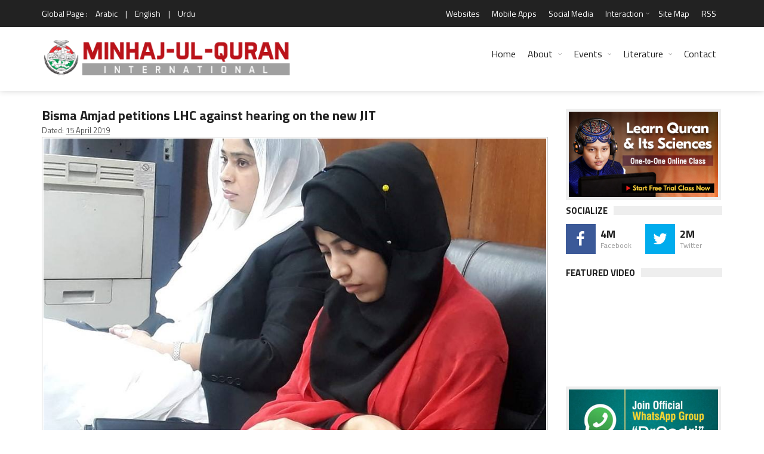

--- FILE ---
content_type: text/html; charset=UTF-8
request_url: https://www.minhaj.org/english/General/tid/46578/Bisma-Amjad-petitions-LHC-against-hearing-on-the-new-JIT.html
body_size: 13881
content:
 

<!DOCTYPE html>
<html lang="en-US" prefix="og: http://ogp.me/ns# fb: http://www.facebook.com/2008/fbml fb: http://ogp.me/ns/fb# og: http://opengraphprotocol.org/schema/ website: http://ogp.me/ns/website#" itemscope itemtype="http://schema.org/NewsArticle">
<head>
<meta charset="UTF-8">
<link rel="index" title="Minhaj ul Quran" href="https://www.minhaj.org/english/index.html">
<link rel="canonical" href="https://www.minhaj.org/english/General/tid/46578/Bisma-Amjad-petitions-LHC-against-hearing-on-the-new-JIT.html">
<!--[if IE]>
<meta http-equiv="X-UA-Compatible" content="IE=edge">
<![endif]-->
<meta name="viewport" content="width=device-width, initial-scale=1">
<!-- Favicons -->
<link rel="icon" href="/favicon.ico">
<title>Bisma Amjad petitions LHC against hearing on the new JIT - Minhaj-ul-Quran</title>
<link rel="image_src" href="https://minhaj.net/images-texts/1555696206_Bisma-Amjad-model-town-massacre-victims-1.jpg">
<meta property="og:image:url" content="https://minhaj.net/images-texts/1555696206_Bisma-Amjad-model-town-massacre-victims-1.jpg">
<meta property="og:title" content="Bisma Amjad petitions LHC against hearing on the new JIT">
<meta property="og:description" content="Bisma Amjad petitions LHC against hearing on the new JIT">
<meta property="og:url" content="https://www.minhaj.org/english/General/tid/46578/Bisma-Amjad-petitions-LHC-against-hearing-on-the-new-JIT.html">
<meta property="og:site_name" content="Minahj-ul-Quran International">
<meta property="og:type" content="article">
<meta property="og:locale" content="en_US">
<meta property="article:author" content="https://www.facebook.com/minhajulquran">
<meta property="article:publisher" content="https://www.facebook.com/minhajulquran">
<meta name="twitter:card" content="summary">
<meta name="twitter:url" content="https://www.minhaj.org/english/General/tid/46578/Bisma-Amjad-petitions-LHC-against-hearing-on-the-new-JIT.html">
<meta name="twitter:title" content="Bisma Amjad petitions LHC against hearing on the new JIT">
<meta name="twitter:description" content="Bisma Amjad petitions LHC against hearing on the new JIT">
<meta name="twitter:image:src" content="https://minhaj.net/images-texts/1555696206_Bisma-Amjad-model-town-massacre-victims-1.jpg">
<meta name="twitter:image" content="https://minhaj.net/images-texts/1555696206_Bisma-Amjad-model-town-massacre-victims-1.jpg">
<meta name="twitter:domain" content="Minahj-ul-Quran International">
<meta name="twitter:site" content="@TahirulQadri">
<meta name="twitter:creator" content="@TahirulQadri">
<!-- Schema.org markup for Google+ -->
<meta itemprop="name" content="Bisma Amjad petitions LHC against hearing on the new JIT">
<meta itemprop="description" content="Bisma Amjad petitions LHC against hearing on the new JIT">
<meta itemprop="image" content="https://minhaj.net/images-texts/1555696206_Bisma-Amjad-model-town-massacre-victims-1.jpg">
<meta itemprop="dateCreated" content="2019-04-15">
<meta itemprop="alternativeHeadline" content="Bisma Amjad petitions LHC against hearing on the new JIT">
<meta itemprop="thumbnailUrl" content="https://minhaj.net/images-texts/1555696206_Bisma-Amjad-model-town-massacre-victims-1.jpg">
<meta name="description" content="Bisma Amjad petitions LHC against hearing on the new JIT">
<meta name="keywords" content="application, bench, Chief Justice, Bisma Amjad, justice, Bisma, model town case, JIT, Lahore High Court, LHC,">
<script type="text/javascript">
(function() {
	window.PinIt = window.PinIt || { loaded:false };
	if (window.PinIt.loaded) return;
	    window.PinIt.loaded = true;
    function async_load(){
		var s = document.createElement("script");
		s.type = "text/javascript";
		s.async = true;
	if (window.location.protocol == "https:")
		s.src = "https://assets.pinterest.com/js/pinit.js";
	else
		s.src = "http://assets.pinterest.com/js/pinit.js";
		var x = document.getElementsByTagName("script")[0];
		x.parentNode.insertBefore(s, x);
	}
	if (window.attachEvent)
		window.attachEvent("onload", async_load);
	else
		window.addEventListener("load", async_load, false);
})();
</script>
<!-- Styles -->
<meta name="theme-color" content="#000000"/>
<meta property="fb:admins" content="minhajian">
<meta property="fb:admins" content="SabirHussainPiya">
<meta property="fb:admins" content="YameenMustafvi">
<meta name="verify-v1" content="oqhMBil0Xi3LqYPuyAiOoY8S+DG0faHzu0bgHyd2h20=">
<meta name="alexaVerifyID" content="2NLi5A1oNK8T-2K6nXbWt-2FS8U">
<meta name="robots" content="all, index, follow">
<meta name="revisit-after" content="5 days">
<meta name="author" content="Minhaj-ul-Quran International">
<meta name="identifier" content="https://www.minhaj.org">
<meta name="organization-Email" content="news@minhaj.org">
<meta name="language" content="English, Urdu, Arabic">
<meta name="country" content="Pakistan">
<meta name="distribution" content="Global">
<meta name="coverage" content="Worldwide">
<meta name="rating" content="General">
<meta name="copyright" content="Minhaj-ul-Quran International. 2026">
<meta name="google-translate-customization" content="7ecf4123082d47fe-a0fdc360e4a5223e-g1f4628928fb00c33-e">
<link rel="stylesheet" href="/css/normalize.css">
<link rel="stylesheet" href="/css/fontawesome.css">
<link rel="stylesheet" href="/css/weather.css">
<link rel="stylesheet" href="/css/colors.css">
<link rel="stylesheet" href="/css/typography.css">
<link rel="stylesheet" href="/css/style.css">
<link rel="stylesheet" href="/css/timelinestyle.css">

<script src="//ajax.googleapis.com/ajax/libs/jquery/1.10.1/jquery.min.js"></script>
<script type="text/javascript" src="/js/easy-ticker.js"></script>
<!-- Responsive -->
<link rel="stylesheet" type="text/css" media="(max-width:768px)" href="/css/responsive-0.css">
<link rel="stylesheet" type="text/css" media="(min-width:769px) and (max-width:992px)" href="/css/responsive-768.css">
<link rel="stylesheet" type="text/css" media="(min-width:993px) and (max-width:1200px)" href="/css/responsive-992.css">
<link rel="stylesheet" type="text/css" media="(min-width:1201px)" href="/css/responsive-1200.css">
<link href="https://fonts.googleapis.com/css?family=Titillium+Web:300,300italic,400,400italic,700,700italic" rel="stylesheet" type="text/css">
<script type="text/javascript" data-cfasync="false" src="//apps.shareaholic.com/assets/pub/shareaholic.js" data-shr-siteid="ae9615aed88b41bd3fcfd4ac5571b8c1" async="async"></script>

<script>
(function(i,s,o,g,r,a,m){i["GoogleAnalyticsObject"]=r;i[r]=i[r]||function(){
(i[r].q=i[r].q||[]).push(arguments)},i[r].l=1*new Date();a=s.createElement(o),
m=s.getElementsByTagName(o)[0];a.async=1;a.src=g;m.parentNode.insertBefore(a,m)
})(window,document,"script","//www.google-analytics.com/analytics.js","ga");

ga("create", "UA-352872-1", "auto");
ga("send", "pageview");

</script>

<!-- Meta Pixel Code -->
<script>
!function(f,b,e,v,n,t,s)
{if(f.fbq)return;n=f.fbq=function(){n.callMethod?
n.callMethod.apply(n,arguments):n.queue.push(arguments)};
if(!f._fbq)f._fbq=n;n.push=n;n.loaded=!0;n.version='2.0';
n.queue=[];t=b.createElement(e);t.async=!0;
t.src=v;s=b.getElementsByTagName(e)[0];
s.parentNode.insertBefore(t,s)}(window, document,'script',
'https://connect.facebook.net/en_US/fbevents.js');
fbq('init', '1139316973502559');
fbq('track', 'PageView');
</script>
<noscript><img height="1" width="1" style="display:none"
src="https://www.facebook.com/tr?id=1139316973502559&ev=PageView&noscript=1"
/></noscript>
<!-- End Meta Pixel Code -->
<style type="text/css">
	.col-sm-82 {position:relative;min-height:1px;padding-right:20px;padding-left:1px}
	.col-sm-82 {float:left}
	.col-sm-82 {width:80%}
	.col-sm-81 {position:relative;min-height:1px;padding-right:20px;padding-left:1px}
	.col-sm-81 {float:left}
	.col-sm-81{width:67%}
	
	.col-sm-61 {position:relative;min-height:1px;padding-right:20px;padding-left:1px}
	.col-sm-61 {float:left}
	.col-sm-61{width:50%}
	
	.col-sm-62 { position:relative;min-height:1px;padding-right:20px;padding-left:1px; }
	.col-sm-62 { float:left; }
	.col-sm-62 { width:60%; }
	
	.col-sm-51 {position:relative;min-height:1px;padding-right:20px;padding-left:1px}
	.col-sm-51 {float:left}
	.col-sm-51 {width:40%}
	
	.col-sm-41 {position:relative;min-height:1px;padding-right:20px;padding-left:1px}
	.col-sm-41 {float:left}
	.col-sm-41{width:33%}
	
	.col-sm-32 {position:relative;min-height:1px;padding-right:20px;padding-left:1px}
	.col-sm-32 {float:left}
	.col-sm-32 {width:25%}
	
	.col-sm-31 {position:relative;min-height:1px;padding-right:20px;padding-left:1px}
	.col-sm-31 {float:left}
	.col-sm-31{width:20%}
</style>

</head>
<body>
<div id="fb-root"></div>
<script>(function(d, s, id) {
  var js, fjs = d.getElementsByTagName(s)[0];
  if (d.getElementById(id)) return;
  js = d.createElement(s); js.id = id;
  js.src = "//connect.facebook.net/en_US/sdk.js#xfbml=1&version=v2.3&appId=371026019673009";
  fjs.parentNode.insertBefore(js, fjs);
}(document, "script", "facebook-jssdk"));
</script>
<!-- Wrapper -->
<div id="wrapper" class="wide">
<!-- Header -->
<header id="header" role="banner">
<!-- Header meta -->
<div class="header_meta">
<div class="container">
<!-- Weather forecast -->
<div class="weather_forecast">
	<span class="city">Global Page :</span>
	<span class="city"><a href="/arabic/index.html" title="Arabic Version">Arabic</a></span>
	<span class="city">|</span>
	<span class="city"><a href="/english/index.html" title="English Version">English</a></span>
	<span class="city">|</span>
	<span class="city"><a href="/urdu/index.html" title="Urdu Version">Urdu</a></span>
</div>
<!-- End Weather forecast -->
<!-- Top menu -->
<nav class="top_navigation" role="navigation">
	<span class="top_navigation_toggle"><i class="fa fa-reorder"></i></span>
	<ul class="menu">
		<!--li><a rel="noreferrer" target="_blank" href="https://goo.gl/2yyCay" style="color:yellow;" title="World Wide Locations">World Wide Locations</a></li-->
		
		<li><a href="/english/tid/1801/Websites-Web-Sites-of-Minhaj-ul-Quran-International-Tahir-ul-Qadri-Pakistan.html" title="Websites">Websites</a></li>
		
		<li><a href="/english/tid/31978/MQI-PAT-Irfan-ul-Quran-Ask-Tahir-ul-Qadri-Mobile-Apps-for-Android-smartphone-Minhaj-ul-Quran-Pakistan-Awami-Tehreek.html" title="Mobile Apps">Mobile Apps</a></li>
		
		<li><a href="/english//tid/27184/Minhaj-ul-Quran-in-Social-Media.html" title="Social Media"> Social Media </a></li>
		
		<li class="menu-item-has-children"><a href="#" title="Interaction">Interaction</a><span class="top_sub_menu_toggle"></span>
			<ul class="sub-menu">
				<li><a href="/english/tid/3096/Membership-of-MQI.html" title="Membership">Membership</a></li>
				<li><a href="/english/tid/39650/designated-donations-idara-minhaj-ul-quran-international-welfare-foundation-aghosh-bait-ul-zahra-sadqa-zakat-development-fund-membership-online.html" title="Donate">Donate</a></li>
				<li><a href="/english/Suggestion/" title="Suggestions">Suggestions</a></li>
			</ul>
		</li>
		
		
		
		
		<li><a href="/english/tid/32736/Site-Map.html" title="Site Map">Site Map</a></li>
		
		<li><a href="/english/tid/26388/RSS-2-Feed.html" title="RSS">RSS</a></li>
	</ul>
</nav>
<!-- End Top menu -->
</div>
</div>
<!-- End Header meta -->
<!-- Header main -->
<div id="header_main" class="sticky header_main">
<div class="container">
<!-- Logo -->
<div class="site_brand"><a href="/english/index.html" title="Minhaj ul Quran International"><img src="/images/logo.png" alt="Minhaj ul Quran International"></a>
</div>
<!-- End Logo -->
<!-- Site navigation -->
<nav class="site_navigation" role="navigation">
	<span class="site_navigation_toggle"><i class="fa fa-reorder"></i></span>
	<ul class="menu">
		<li><a href="/english/index.html" title="Home">Home</a></li>
		<li class="menu-item-has-children has_dt_mega_menu"><a href="/english/tid/1799/Minhaj-ul-Quran-International.html" title="About">About</a><span class="site_sub_menu_toggle"></span>
			<ul class="dt_mega_menu" style="border-top-color: #22A7F0">
				<li>
<!-- Shaykh-ul-Islam -->
					<div class="widget">
						<div class="widget_title"><h3>Shaykh-ul-Islam</h3></div>
						<div class="tb_widget_categories">
							<ul>
								<li><a href="/english/tid/8718/A-Profile-of-Shaykh-ul-Islam-Dr-Muhammad-Tahir-ul-Qadri.html#1" title="Introduction">Introduction</a></li>
								<!--li><a href="#" title="Early Life">Early Life</a></li>
								<li><a href="#" title="Education">Education</a></li>
								<li><a href="#" title="Academic">Academic</a></li>
								<li><a href="#" title="Achievements">Achievements</a></li-->
								<li><a href="/english/Comments/" title="Views of Dignitaries">Views of Dignitaries</a></li>
								<li><a href="/english/General/tid/120/A-Profile-of-Farid-e-Millat-Dr-Farid-ud-Din-Qadri.html" title="Hazrat Farid-e-Millat"> Hazrat Farid-e-Millat </a></li>
							</ul>
						</div>
					</div>
<!-- End Shaykh-ul-Islam -->

<!-- Minhaj-ul-Quran -->
					<div class="widget">
						<div class="widget_title"><h3>Minhaj-ul-Quran</h3></div>
						<div class="tb_widget_categories">
							<ul>
								<li><a href="/english/tid/1799/Minhaj-ul-Quran-International.html" title="Introduction">Introduction</a></li>
								<!--li><a href="#" title="Overview">Overview</a></li>
								<li><a href="#" title="Main Organs">Main Organs</a></li>
								<li><a href="#" title="Secretariat">Secretariat</a></li-->
								<li><a href="/english/tid/8722/The-MQI-Forums.html" title="Forums">Forums</a></li>
								<li><a href="/english/tid/8721/MQI-Achievements.html" title="Achievements">Achievements</a></li>
								<li><a href="/english/tid/3096/Membership-of-MQI.html" title="Membership">Membership</a></li>
								<!--li><a href="#">Resources</a></li-->
								<li><a href="/english/tid/14614/UN-grants-Special-Consultative-Status-to-Minhaj-ul-Quran-International.html" title="Recognition by UN">Recognition by UN</a></li>
								<li><a href="/english/Overseas/tid/57642/UN-honours-Dr-Hussain-Mohi-ud-Din-Qadri-with-an-Ambassador-for-Peace-Award.html" title="Ambassador for Peace Award"> Ambassador for Peace Award </a></li>
								<li><a href="/english/Overseas/" title="Overseas Network">Overseas Network</a></li>
								<li><a href="https://en.minhaj.org.pk/" title="Minhaj Encyclopedia">Minhaj Encyclopedia</a></li>
								<li><a href="/english/40th-foundation-day/" title="40th Foundation Day of MQI">40th Foundation Day of MQI</a></li>
								<li><a href="/english/General/tid/56402/Annual-Reports/" title="Annual Reports Idara Minhaj ul Quran">Annual Reports</a></li>
							</ul>
						</div>
					</div>
<!-- End Minhaj-ul-Quran -->

<!-- Interaction -->
					<div class="widget">
						<div class="widget_title"><h3>Interaction</h3></div>
						<div class="tb_widget_categories_intr">
							<ul>
								<li><a href="/english/tid/3096/Membership-of-MQI.html" title="Membership">Membership</a></li>
								<li><a href="/english/tid/39650/designated-donations-idara-minhaj-ul-quran-international-welfare-foundation-aghosh-bait-ul-zahra-sadqa-zakat-development-fund-membership-online.html" title="Donate">Donate</a></li>
								<li><a href="/english/Suggestion/" title="Suggestions">Suggestions</a></li>
								<li><a href="/english/tid/1801/Websites-Web-Sites-of-Minhaj-ul-Quran-International-Tahir-ul-Qadri-Pakistan.html" title="Web Sites">Web Sites</a></li>
								<li><a href="/english/tid/12760/Sale-Points-Pakistan-to-buy-Books-CDsDVDs-by-Shaykh-ul-Islam-Dr-Muhammad-Tahir-ul-Qadri-Contacts-Minhaj-ul-Quran-Sale-Centre.html" title="Sale Points - Pakistan">Sale Points - Pakistan</a></li>
								<li><a href="/english/tid/32740/Sale-Points-overseas-buy-Books-CDs-DVDs-Dr-Muhammad-Tahir-ul-Qadri-contacts-Minhaj-ul-Quran-Sale-Centre.html" title="Sale Points - Overseas">Sale Points - Overseas</a></li>
								<li><a href="/english/tid/32736/Site-Map.html" title="Site Map">Site Map</a></li>
							</ul>
						</div>
					</div>
<!-- End Interaction -->
<!-- Social Media -->
					<div class="widget">
						<div class="widget_title"><h3> Profiles </h3></div>
						<div class="tb_widget_categories">
							<ul>
								<li><a href="/english/General/tid/120/A-Profile-of-Farid-e-Millat-Dr-Farid-ud-Din-Qadri.html" title="Farid-e-Millat Dr Farid-ud-Din Qadri"> Farid-e-Millat Dr Farid-ud-Din Qadri </a></li>
								<li><a href="/english/General/tid/34530/Dr-Hassan-Mohi-ud-Din-Qadri-profile.html" title="Chairman Supreme Council MQI"> Chairman Supreme Council MQI </a></li>
								<li><a href="/english/General/tid/49802/A-Profile-of-Dr-Hussain-Mohi-ud-Din-Qadri.html" title="President MQI"> President MQI </a></li>
							</ul>
						</div>
<!-- End Social Media -->
				</li>
			</ul>
		</li>
		<li class="menu-item-has-children has_dt_mega_menu"><a href="#" title="Events">Events</a><span class="site_sub_menu_toggle"></span>
			<ul class="dt_mega_menu" style="border-top-color: #22A7F0">
				<li>
<!-- News &amp; Events -->
					<div class="widget">
						<div class="widget_title"><h3>News &amp; Events</h3></div>
						<div class="tb_widget_categories">
							<ul>
								<li><a href="/english/Top-News/" title="Top News">Top News</a></li>
								<li><a href="/english/Top-Events/" title="Top Events">Top Events</a></li>
								<li><a href="/english/Popular-News/" title="Popular News">Popular News</a></li>
								<li><a href="/english/News-Events/" title="All News & Events<">All News &amp; Events</a></li>
								<li><a href="/english/Articles/" title="Articles">Articles</a></li>
								<li><a href="/english/Press-Release/" title="Press Release">Press Release</a></li>
								<li><a href="/english/Media-Coverage/" title="Print Media Coverage">Print Media Coverage</a></li>
								<li><a href="/english/tid/12632/history-calendar-news-activities-of-minhaj-quqian.html" title="Web Archive">Web Archive</a></li>
								<li><a href="/english/tid/32788/City-Pages.html" title="MQI in different Cities">MQI in different Cities</a></li>
								<li><a href="/english/tid/32789/MQI-in-different-Countries-of-the-world.html" title="MQI in different Countries">MQI in different Countries</a></li>
							</ul>
						</div>
					</div>
<!-- End News &amp; Events -->
<!-- Videos -->
					<div class="widget">
						<div class="widget_title"><h3>Videos</h3></div>
						<div class="tb_widget_categories_Video">
							<ul>
								<li><a href="/english/Tv-Programs/" title="TV Programs">TV Programs</a></li>
								<li><a href="/english/Interviews/" title="Interviews">Interviews</a></li>
								<li><a href="https://minhaj.tv/english/TV-News/" title="TV News &amp; Reports">TV News &amp; eports</a></li>
								<li><a href="https://minhaj.tv/english/Popular-Speeches/" title="Popular Speeches">Popular Speeches</a></li>
								<li><a href="https://minhaj.tv/english/Revolutionary-Thought/" title="Revolutionary Thought">Revolutionary Thought</a></li>
								<li><a href="https://minhaj.tv/english/Bedari-e-Shaoor-Special/" title="Bedari-e-Shaoor Special">Bedari-e-Shaoor Special</a></li>
								<li><a href="/english/Documentaries/" title="Documentaries">Documentaries</a></li>
								<li><a href="/english/Highlights-Promo/" title="Highlights Promo">Highlights Promo</a></li>
							</ul>
						</div>
						<ul>
							<li style="margin-top:10px;"><a href="/english/al-hidayah-News/" title="Al-Hidaya Camp"><img src="/images/banners/al-hidaya-camp-2010.jpg" alt="Al-Hidaya Camp"></a></li>
						</ul>
					</div>

<!-- End Videos -->

<!-- Recent posts -->
					<div class="widget">

						<div class="widget_title"><h3>Tours</h3></div>
						<div class="tb_widget_recent_list clearfix">
<!-- Post item -->
							<div class="item clearfix">
								<div class="item_thumb">
									<div class="thumb_icon"><a href="/english/india/tid/36732/Dr-Tahir-ul-Qadri-india-visit-2016.html" title="India Visit 2016" style="background-color: #F89406"><i class="fa fa-copy"></i></a></div>
									<div class="thumb_hover"><a href="/english/india/tid/36732/Dr-Tahir-ul-Qadri-india-visit-2016.html" title="India Tour 2016"><img src="/images/banners/india-tour-2012.jpg" style="height:55px;" alt="India Tour 2016"></a></div>
								</div>
								<div class="item_content">
									<h4><a href="/english/india/tid/36732/Dr-Tahir-ul-Qadri-india-visit-2016.html">India Tour 2016</a></h4>
									<div class="item_meta clearfix">
										<span class="meta_date">March 2016</span>
									</div>
								</div>
							</div>
<!-- End Post item -->
<!-- Post item -->
							<div class="item clearfix">
								<div class="item_thumb">
									<div class="thumb_icon"><a href="/english/tid/18696/Pictorial-Highlights-Shaykh-ul-Islam-Dr-Muhammad-Tahir-ul-Qadri-Egypt-Tour-visit-2012.html" title="Egypt Tour Visit 2012" style="background-color: #F89406"><i class="fa fa-copy"></i></a></div>
									<div class="thumb_hover"><a href="/english/tid/18696/Pictorial-Highlights-Shaykh-ul-Islam-Dr-Muhammad-Tahir-ul-Qadri-Egypt-Tour-visit-2012.html" title="Egypt Tour"><img src="/images/banners/egypt-tour-2012.jpg" style="height:55px;" alt="Egypt Tour"></a></div>
								</div>
								<div class="item_content">
									<h4><a href="/english/tid/18696/Pictorial-Highlights-Shaykh-ul-Islam-Dr-Muhammad-Tahir-ul-Qadri-Egypt-Tour-visit-2012.html" title="Egypt Tour">Egypt Tour</a></h4>
									<div class="item_meta clearfix">
										<span class="meta_date">October 2012</span>
									</div>
								</div>
							</div>
<!-- End Post item -->
<!-- Post item -->
							<div class="item clearfix">
								<div class="item_thumb">
									<div class="thumb_icon"><a href="/english/tid/18190/European-Launch-of-Fatwa-against-Terrorism-QA-session-with-Shaykh-ul-Islam-Dr-Muhammad-Tahir-ul-Qadri.html" style="background-color: #F89406" title="Denmark Tour"><i class="fa fa-copy"></i></a></div>
									<div class="thumb_hover"><a href="/english/tid/18190/European-Launch-of-Fatwa-against-Terrorism-by-Shaykh-ul-Islam-Dr-Muhammad-Tahir-ul-Qadri.html" title="Denmark Tour"><img src="/images/banners/denmark-tour-2012.jpg" style="height:55px;" alt="Denmark Tour"></a></div>
								</div>
								<div class="item_content">
									<h4><a href="/english/tid/18190/European-Launch-of-Fatwa-against-Terrorism-QA-session-with-Shaykh-ul-Islam-Dr-Muhammad-Tahir-ul-Qadri.html" title="Denmark Tour">Denmark Tour</a></h4>
									<div class="item_meta clearfix">
										<span class="meta_date">September 2012</span>
									</div>
								</div>
							</div>
<!-- End Post item -->
<!-- Post item -->
							<div class="item clearfix">
								<div class="item_thumb">
									<div class="thumb_icon"><a href="/english/india/tid/16336/Shaykh-ul-Islam-Dr-Muhammad-Tahir-ul-Qadri-Visit-to-India-2012.html" style="background-color: #F89406" title="India Tour 2012"><i class="fa fa-copy"></i></a></div>
									<div class="thumb_hover"><a href="/english/india/tid/16336/Shaykh-ul-Islam-Dr-Muhammad-Tahir-ul-Qadri-Visit-to-India-2012.html" title="India Tour 2012"><img src="/images/banners/india-tour-2012.jpg" style="height:55px;" alt="India Tour 2012"></a></div>
								</div>
								<div class="item_content">
									<h4><a href="/english/india/tid/16336/Shaykh-ul-Islam-Dr-Muhammad-Tahir-ul-Qadri-Visit-to-India-2012.html" title="India Tour 2012">India Tour 2012</a></h4>
									<div class="item_meta clearfix">
										<span class="meta_date">Febuary - March 2012</span>
									</div>
								</div>
							</div>
<!-- End Post item -->

						</div>
					</div>
<!-- End Tours -->
<!-- Letter to Leaders -->
					<div class="widget">
						<div class="widget_title"><h3>Letter to Leaders</h3></div>
						<div class="tb_widget_categories_letter">
							<ul>
								<li><a href="/english/tid/31524/Dr-Tahir-ul-Qadri-writes-world-leaders-publication-blasphemous-caricatures-Charlie-Hebdo-paris-Redefine-protect-freedom-speech-expression/" title="Letter to World Leaders on publication of blasphemous caricatures">Letter to World Leaders on publication of blasphemous caricatures</a></li>
								<li><a href="/english/tid/31221/Letter-to-Army-Chief-PM-President-DG-ISI-DGMI-CMs-Governors-from-PAT-Chief-Dr-Tahir-ul-Qadri/" title="Letter to COAS - Anti-terror plan">Letter to COAS - Anti-terror plan</a></li>
							</ul>
						</div>
						<ul>
							<li style="margin-top:12px;"><a href="/english/Online-News/Fatwa-Against-Terrorism-Suicide-Attacks-Historical-Launching-in-London-by-Dr-Tahir-ul-Qadri.html" title="fatwa on Terrorism"><img src="/images/banners/fatwa-on-terrorism.jpg" alt="fatwa on Terrorism"></a></li>
						</ul>
					</div>
<!-- End Letter to Leaders -->
				</li>
			</ul>
		</li>

<!-- End Mega News &amp;Events Menu -->

<!-- Mega Literature Menu -->
		<li class="menu-item-has-children has_dt_mega_menu"><a href="#"title="Literature">Literature</a><span class="site_sub_menu_toggle"></span>
			<ul class="dt_mega_menu" style="border-top-color: #22A7F0">
				<li>
<!-- Literature -->
					<div class="widget">
						<div class="widget_title"><h3>Literature</h3></div>
						<div class="tb_widget_categories_litrature">
							<ul>
								<li><a href="https://www.irfan-ul-quran.com/" title="Read Quran">Read Quran</a></li>
								<li><a href="https://www.minhajbooks.com/english/cat/The-Hadith/" title="Read Hadith">Read Hadith</a></li>
								<li><a href="https://www.minhajbooks.com/" title="Read Books">Read Books</a></li>
								<li><a href="https://tehreek.org/" title="Confusions?">Confusions?</a></li>
								<li><a href="https://www.thefatwa.com/" title="Fatwa Online">Fatwa Online</a></li>
							</ul>
						</div>
					</div>
<!-- End Literature -->

<!-- Periodicals -->
					<div class="widget">
						<div class="widget_title"><h3>Periodicals</h3></div>
						<div class="tb_widget_categories">
							<ul>
								<li><a href="/newsletter/index.html" title="Newsletter">Newsletter</a></li>
								<li><a href="https://www.minhaj.info/mag/" title="Monthly Minhaj-ul-Quran">Monthly Minhaj-ul-Quran</a></li>
								<li><a href="https://www.minhaj.info/di/" title="Monthly Dukhtaran e Islam">Monthly Dukhtaran e Islam</a></li>
								<li><a href="https://www.minhaj.info/ulama/" title="al-Ulama">al-Ulama</a></li>
								<li><a href="https://www.minhaj.info" title="al-Hidayah">al-Hidayah</a></li>
							</ul>
						</div>
					</div>
<!-- End Periodicals -->

<!-- Speeches -->
					<div class="widget">
						<div class="widget_title"><h3>Speeches</h3></div>
						<div class="tb_widget_categories_Video">
							<ul>
								<li><a href="https://www.minhaj.tv/english/Speeches-Category/" title="List of Speeches">List of Speeches</a></li>
								<li><a href="https://www.minhaj.tv/english/video/2964/Difa-e-Shan-e-Ali-Al-Murtaza-A-S-Ilm-e-Hadith-ki-Roshani-meiN-Part-01-by-Shaykh-ul-Islam-Dr-M.-Tahir-ul-Qadri.html" title="Shan-e-Ali (A.S)">Shan-e-Ali (A.S)</a></li>
								<li><a href="https://www.minhaj.tv/english/Khulfa-Rashidin/" title="Shan-e-Sahaba (A.S)">Shan-e-Sahaba (A.S)</a></li>
								<li><a href="https://www.minhaj.tv/english/video/2293/Aamad-e-Sayyiduna-Imam-Mahdi-AS-Part-1-by-Shaykh-ul-Islam-Dr-M-Tahir-ul-Qadri.html" title="Aamad Imam Mahdi (A.S)">Aamad Imam Mahdi (A.S)</a></li>
								<li><a href="/english/tid/15138/Gustakh-e-Rasool-kon-hota-hay-Kin-Kalimat-se-Gustakhi-Sabit-hoti-hayTahaffuz-e-Hurmat-e-Risalat-wa-Tahaffuz-e-Hurmat-e-Din.html" title="Blasphemy Law">Blasphemy Law</a></li>
							</ul>
						</div>
					</div>
<!-- End Speeches -->
<!-- Training -->
					<div class="widget">
						<div class="widget_title"><h3>Training</h3></div>
						<div>
							<ul>
								<li style="margin-top:12px;"><a href="https://www.minhajbooks.com/english/book/358/The-Curricula-of-Training-part-I/" title="Nisab-e-Tarbiyyat"><img src="/images/banners/Nisab-e-tarbiyat.jpg" alt="Nisab-e-Tarbiyyat"></a></li>
								<li style="margin-top:12px;"><a href="/english/tid/3421/Minhaj-ul-Amal-by-Nizamat-e-Tarbiyyat-MQI.html" title="Minhaj-ul-Amal"><img src="/images/banners/Minhaj-ul-Amal_banner.jpg" alt="Minhaj-ul-Amal"></a></li>
							</ul>
						</div>
					</div>
<!-- End Training -->
				</li>
			</ul>
		</li>
		<li><a href="/english/tid/1797/contact-to-minhaj-ul-quran-international.html" title="Contact">Contact</a></li>
	</ul>
</nav>
<!-- End Site navigation -->
</div>
</div>
<!-- End Header main -->
<script type="text/javascript">
    (function(c,l,a,r,i,t,y){
        c[a]=c[a]||function(){(c[a].q=c[a].q||[]).push(arguments)};
        t=l.createElement(r);t.async=1;t.src="https://www.clarity.ms/tag/"+i;
        y=l.getElementsByTagName(r)[0];y.parentNode.insertBefore(t,y);
    })(window, document, "clarity", "script", "himp2qtwqx");
</script>
</header>
<!-- End Header -->
<!-- Section -->
<section>
<div class="container">
<div class="row">
<!-- Main content -->
<div class="col col_9_of_12">
<!-- Start Post -->
<article class="post">
<!-- Entry content -->
<div class="entry_content">
<!-- Entry title -->
<h1 class="entry_title">Bisma Amjad petitions LHC against hearing on the new JIT</h1>
<!-- End Entry title -->
<div class="meta_date">Dated: <a title="Click to view all News of that date" href="/english/Archive/2019-04-15/">15 April 2019</a></div><!--div style=" float:left;">
<div class="fb-like" data-href="https://www.facebook.com/Tahirulqadri" data-layout="button_count" data-action="like" data-show-faces="false" data-share="false" style=" margin-right:10px;"></div>

<div class="fb-like" data-href="https://www.minhaj.org/english/General/tid/46578/Bisma-Amjad-petitions-LHC-against-hearing-on-the-new-JIT.html" data-layout="button_count" data-action="like" data-show-faces="false" data-share="false"></div>

</div>
<!--div style="clear:both;"></div-->
<div class="shareaholic-canvas" data-app="share_buttons" data-app-id="11448"></div>

<p style="text-align:center;">
<img src="https://minhaj.net/images-db10/2019/Bisma-Amjad_model-town-massacre-victims_1.jpg" width="959" height="708"></p>
<p>Bisma Amjad, the daughter of Shaheed Tanzila Amjad, has submitted an application 
to the Chief Justice of Lahore High Court in which she prayed that the bench established 
to hear plea against the formation of the new JIT is against the rules. She said 
that no such precedent exists. She said that at a time when a divisional bench was 
considering an application against the JIT including its maintainability or otherwise, 
a fact that the honorable justice had mentioned, the accused party had the gall 
to move another petition for the formation of a full bench. She said that the fact 
remains that change in the composition of the divisional bench can be made on the 
recommendation of the bench.</p>
<p>Bisma Amjad appealed in her application that the matter of hearing about the 
new JIT should be referred to the divisional bench and if considered necessary, 
more judges can be added to the same bench. Bisma went to the chambers of the Chief 
Justice of LHC along with the application but her meeting with the honorable CJ 
could not be held. She then submitted the application to the secretary to the Chief 
Justice and returned after getting its diary number.</p>
<p>Talking after submitting the application, Bisma Amjad said that she is hopeful 
that the Chief Justice will dispense justice to her. She said that judiciary is 
the only hope after Allah Almighty in this world. She said that 14 people including 
her mother Tanzila Amjad and aunt Shazia Murtaza were martyred on June 17 in broad 
daylight. She said what to speak of justice, even the fair investigation into the 
tragedy is not being allowed. She said that it was only now that a neutral and fair 
JIT was made, which also had our confidence. She said that the principal accused 
also submitted their statements before it but as soon as it had completed its investigation, 
it was stopped to function all of a sudden. She said that it is a request of a daughter 
of Pakistan to the honorable Chief Justice of the Lahore High Court to play his 
role in the provision of justice to the aggrieved.</p>
</div>
<!-- End Entry content -->
</article>
<!-- End Post -->
<!-- Comments -->
<div id="comments">
	<div class="panel_title">
		<div><h4>Comments</h4></div>
	</div>  
	<script src="http://connect.facebook.net/en_US/all.js#xfbml=1"></script>
	<div class="fb-comments" data-href="https://www.minhaj.org/english/General/tid/46578/Bisma-Amjad-petitions-LHC-against-hearing-on-the-new-JIT.html" data-numposts="3" data-width="100%" data-version="v2.3"></div>
	<div style="clear:both;"></div>
</div>
<!-- End Comments -->
<div style="clear:both;"></div>
<!-- Music Panel title -->
<!-- End Panel title -->
<div class="multipack clearfix">
<!-- Layout post 1 -->
<div class="list_posts1">
<div class="panel_title">
	<div><h4><a href="https://www.facebook.com/Tahirulqadri" rel="noreferrer" target="_blank">Facebook</a></h4></div>
</div>
<!-- Post -->
<div class="fb-page" data-href="https://www.facebook.com/Tahirulqadri" data-width="450" data-height="300" data-small-header="false" data-adapt-container-width="true" data-hide-cover="false" data-show-facepile="true" data-show-posts="true" style="width:100%;"><div class="fb-xfbml-parse-ignore"><blockquote cite="https://www.facebook.com/Tahirulqadri"><a href="https://www.facebook.com/Tahirulqadri">Shaykh-ul-Islam Prof.Dr. Muhammad Tahir-ul-Qadri</a></blockquote></div></div>
<!-- End Post -->
</div>
<!-- End Layout post 1 -->
<!-- Post lists -->
<div class="list_posts">
<div class="panel_title">
	<div><h4><a href="https://twitter.com/TahirulQadri" rel="noreferrer" target="_blank">Twitter</a></h4></div>
</div>
<!-- Post -->
<a class="twitter-timeline" data-width="450" data-height="300" data-link-color="#2B7BB9" href="https://twitter.com/TahirulQadri?ref_src=twsrc%5Etfw"  style="width:100%;">Tweets by TahirulQadri</a> <script async src="https://platform.twitter.com/widgets.js" charset="utf-8"></script>
<!-- End Post -->
</div>
<!-- End Post lists -->
</div>
<!-- Ennd Music -->
<div style="clear:both;"></div>
</div>
<!-- End Main content -->
<!-- Sidebar -->
<div class="col col_3_of_12"><!--div class="tb_widget_banner clearfix">
	<a href="https://www.minhaj.org/english/General/tid/53306/Happy-Quaid-Day-2022-from-Muhammad-Tayyab-Sheikh.html">
    <img src="/images/banners/11-Happy-Quaid-Day-2022-by-Tayyab-Sheikh.jpg" alt="Happy Quaid Day 2022 from Muhammad Tayyab Sheikh"/></a>
</div-->

<div class="tb_widget_banner clearfix">
	<a href="http://equranclass.com/" rel="noreferrer" title="eLearning by Minhaj-ul-Quran International" target="_blank">
<img src="/images/banners/Learn-Quran-Online_MQI.jpg" alt="eLearning by Minhaj-ul-Quran International" /></a>
</div>

<!--div class="tb_widget_banner clearfix">
	<a href="/english/tid/41458/elearning-by-Minhaj-ul-Quran-International-read-Quran-online-Classes-for-males-females.html">
<img src="/images/banners/elearning-females-tutor-2017.gif" alt="eLearning by Minhaj-ul-Quran International" /></a>
</div-->
<!-- Widget Social widget -->
<div class="widget">
	<div class="widget_title"><h3>Socialize</h3></div>
	<div class="tb_widget_socialize clearfix">
		<a href="https://www.facebook.com/TahirulQadri" target="_blank" rel="noreferrer" class="icon facebook">
			<div class="symbol"><i class="fa fa-facebook"></i></div>
			<div class="text"><p>4M</p><p>Facebook</p></div>
		</a>
		<a href="https://www.twitter.com/TahirulQadri" target="_blank" rel="noreferrer" class="icon twitter">
			<div class="symbol"><i class="fa fa-twitter"></i></div>
			<div class="text"><p>2M</p><p>Twitter</p></div>
		</a>
	</div>
</div>
<!-- End Widget Social widget -->
<!-- Widget Featured Video -->
<div class="widget">
	<div class="widget_title"><h3><a href="https://www.youtube.com/watch?v=Ck37GWYbnSY" title="Promo | Itikaf City 2026 | al-Futuwwa (Chivalry and Nobility) | Dr Tahir-ul-Qadri">Featured Video</a></h3></div>
	<div class=" clearfix"><iframe width="560" height="315" src="https://www.youtube.com/embed/Ck37GWYbnSY?si=782L9gY6xyuzq2PB" title="YouTube video player" frameborder="0" allow="accelerometer; autoplay; clipboard-write; encrypted-media; gyroscope; picture-in-picture; web-share" referrerpolicy="strict-origin-when-cross-origin" allowfullscreen></iframe></div>
</div>
<!-- End Widget Featured Video --><!--div class="tb_widget_banner clearfix">
	<a href="https://www.minhaj.org/english/General/tid/55595/Happy-Quaid-Day-2023-by-Sohail-Ahmad-Kamboh-and-Jamil-Ahmad-Kamboh.html">
    <img src="/images/banners/Tahir-ul-Qadri-birthday-Quaid-Day-2023-from-Sohail-and-Jamil-Kamboh-2.webp" alt="Happy Quaid Day 2023 by Sohail Ahmad Kamboh and Jamil Ahmad Kamboh"/></a>
</div-->

<div class="tb_widget_banner clearfix">
	<a href="https://whatsapp.minhaj.tv/">
	<img src="/images/banners/Join-WhatsApp_DrQadri_Banner.jpg" alt="Official WhatsApp Group Dr Qadri" style="width:100%" /></a>
</div>

<!--div class="tb_widget_banner clearfix">
	<a href="https://get.minhaj.tv/" target="_blank" rel="noreferrer" title="Minhaj TV Mobile App for iOS and Android">
<img src="/images/banners/minhajtv-apps_350.jpg" alt="Minhaj TV Mobile App for iOS and Android" /></a>
</div-->
<!-- Widget Mobile-Apps -->
<div class="widget">
<div class="widget_title"><h3><a href="/english/tid/31978/MQI-PAT-Irfan-ul-Quran-Ask-Tahir-ul-Qadri-Mobile-Apps-for-Android-smartphone-Minhaj-ul-Quran-Pakistan-Awami-Tehreek.html"> Mobile Apps </a></h3></div>
	
<div>
	<a href="https://apps.apple.com/us/developer/minhaj-publications/id998868018" rel="noreferrer" target="_blank">
	<img src="/images/banners/Apple.png" alt="Apple Store" /></a>
</div>

<div>
	<a href="https://play.google.com/store/apps/dev?id=6490820456874948658" rel="noreferrer" target="_blank">
	<img src="/images/banners/Google.png" alt="Google Store" /></a>
</div>

<div>
	<a href="https://appgallery.huawei.com/#/app/C104181939" rel="noreferrer" target="_blank">
	<img src="/images/banners/Huawei.png" alt="Huawei Store" /></a>
</div>

</div>

<!-- Widget Mobile-Apps -->
<!-- Widget Upcoming Events -->
<div class="widget">
	<div class="widget_title"><h3>ARCHIVE </h3></div>
<div class="tb_widget_top_rated clearfix">

<!-- Widget Popular News -->
<div class="widget mars-subscribox-widget">
<table style="border:1px; background-color:#fbfbfb;" border="1" cellpadding="3" cellspacing="3"> 
<tr> 
	<td style="text-align:center; font-weight:600;" class="browse"><a title="Archive of 2021" href="/english/Archive/2021/"><div style="height:100%;width:100%">2021</div></a></td>
	<td style="text-align:center; font-weight:600;" class="browse"><a title="Archive of 2022" href="/english/Archive/2022/"><div style="height:100%;width:100%">2022</div></a></td>
	<td style="text-align:center; font-weight:600;" class="browse"><a title="Archive of 2023" href="/english/Archive/2023/"><div style="height:100%;width:100%">2023</div></a></td>
	<td style="text-align:center; font-weight:600;" class="browse"><a title="Archive of 2024" href="/english/Archive/2024/"><div style="height:100%;width:100%">2024</div></a></td>
	<td style="text-align:center; font-weight:600;" class="browse"><a title="Archive of 2024" href="/english/Archive/2025/"><div style="height:100%;width:100%">2025</div></a></td>
	
</tr>
<tr> 
	<td style="text-align:center; font-weight:600;" class="browse"><a title="Archive of 2020" href="/english/Archive/2020/"><div style="height:100%;width:100%">2020</div></a></td>
	<td style="text-align:center; font-weight:600;" class="browse"><a title="Archive of 2019" href="/english/Archive/2019/"><div style="height:100%;width:100%">2019</div></a></td>
	<td style="text-align:center; font-weight:600;" class="browse"><a title="Archive of 2018" href="/english/Archive/2018/"><div style="height:100%;width:100%">2018</div></a></td>
	<td style="text-align:center; font-weight:600;" class="browse"><a title="Archive of 2017" href="/english/Archive/2017/"><div style="height:100%;width:100%">2017</div></a></td>
	<td style="text-align:center; font-weight:600;" class="browse"><a title="Archive of 2016" href="/english/Archive/2016/"><div style="height:100%;width:100%">2016</div></a></td>
	
</tr>
<tr>
	
	<td style="text-align:center; font-weight:600;" class="browse"><a title="Archive of 2015" href="/english/Archive/2015/"><div style="height:100%;width:100%">2015</div></a></td>
	<td style="text-align:center; font-weight:600;" class="browse"><a title="Archive of 2014" href="/english/Archive/2014/"><div style="height:100%;width:100%">2014</div></a></td>
	<td style="text-align:center; font-weight:600;" class="browse"><a title="Archive of 2013" href="/english/Archive/2013/"><div style="height:100%;width:100%">2013</div></a></td>
	<td style="text-align:center; font-weight:600;" class="browse"><a title="Archive of 2012" href="/english/Archive/2012/"><div style="height:100%;width:100%">2012</div></a></td>
	<td style="text-align:center; font-weight:600;" class="browse"><a title="Archive of 2011" href="/english/Archive/2011/"><div style="height:100%;width:100%">2011</div></a></td>
	
</tr>
<tr>
	
	<td style="text-align:center; font-weight:600;" class="browse"><a title="Archive of 2010" href="/english/Archive/2010/"><div style="height:100%;width:100%">2010</div></a></td>
	<td style="text-align:center; font-weight:600;" class="browse"><a title="Archive of 2009" href="/english/Archive/2009/"><div style="height:100%;width:100%">2009</div></a></td>
	<td style="text-align:center; font-weight:600;" class="browse"><a title="Archive of 2008" href="/english/Archive/2008/"><div style="height:100%;width:100%">2008</div></a></td>
	<td style="text-align:center; font-weight:600;" class="browse"><a title="Archive of 2007" href="/english/Archive/2007/"><div style="height:100%;width:100%">2007</div></a></td>
	<td style="text-align:center; font-weight:600;" class="browse"><a title="Archive of 2006" href="/english/Archive/2006/"><div style="height:100%;width:100%">2006</div></a></td>
	
</tr>
<tr> 
	<td style="text-align:center; font-weight:600;" class="browse"><a title="Archive of 2005" href="/english/Archive/2005/"><div style="height:100%;width:100%">2005</div></a></td>
	<td style="text-align:center; font-weight:600;" class="browse"><a title="Archive of 2004" href="/english/Archive/2004/"><div style="height:100%;width:100%">2004</div></a></td>
	<td style="text-align:center; font-weight:600;" class="browse"><a title="Archive of 2003" href="/english/Archive/2003/"><div style="height:100%;width:100%">2003</div></a></td>
	<td style="text-align:center; font-weight:600;" class="browse"><a title="Archive of 2002" href="/english/Archive/2002/"><div style="height:100%;width:100%">2002</div></a></td>
	<td style="text-align:center; font-weight:600;" class="browse"><a title="Archive of 2001" href="/english/Archive/2001/"><div style="height:100%;width:100%">2001</div></a></td>
	
</tr>

</table>
</div>

</div>
</div>
<!-- End Widget Upcoming Events -->
<!-- Widget Popular News -->
<div class="widget">
	<div class="widget_title"><h3><a href="/english/News/">Latest News</a></h3></div>
<div class="tb_widget_recent_list clearfix">
<!-- Post item -->
	<div class="item clearfix">
		<div class="item_thumb">
			<div class="thumb_icon"><a href="/english/tid/61798/Minhaj-ul-Quran-International-Denmark-Hosts-Magnificent-Annual-Miraj-un-Nabi-Conference.html" title="Minhaj-ul-Quran International Denmark Hosts Magnificent Annual Miraj-un-Nabi ﷺ Conference"><i class="fa fa-copy"></i></a></div>
			<div class="thumb_hover"><a href="/english/tid/61798/Minhaj-ul-Quran-International-Denmark-Hosts-Magnificent-Annual-Miraj-un-Nabi-Conference.html" title="Minhaj-ul-Quran International Denmark Hosts Magnificent Annual Miraj-un-Nabi ﷺ Conference"><img src="https://minhaj.net/images-texts/1768857691_MQI-Denmark-Hosts-Magnificent-Annual-Miraaj-un-Nabi-Conference-2026-1.jpg" alt="Minhaj-ul-Quran International Denmark Hosts Magnificent Annual Miraj-un-Nabi ﷺ Conference" class="visible animated" style="height:58px;"></a></div>
		</div>
		<div class="item_content">
			<h4><a href="/english/tid/61798/Minhaj-ul-Quran-International-Denmark-Hosts-Magnificent-Annual-Miraj-un-Nabi-Conference.html" title="Minhaj-ul-Quran International Denmark Hosts Magnificent Annual Miraj-un-Nabi ﷺ Conference">Minhaj-ul-Quran International Denmark Hosts Magnificent Annual Miraj-un-Nabi ﷺ Conference</a></h4>
			<div class="item_meta clearfix"><span class="meta_date">January 17, 2026</span></div>
		</div>
	</div>
<!-- End Post item -->
<!-- Post item -->
	<div class="item clearfix">
		<div class="item_thumb">
			<div class="thumb_icon"><a href="/english/tid/61791/The-Event-of-Miraj-Is-the-Apex-of-the-Journey-of-Certainty-Professor-Dr-Hussain-Qadri.html" title="The Event of Miraj Is the Apex of the Journey of Certainty: Professor Dr. Hussain Qadri"><i class="fa fa-copy"></i></a></div>
			<div class="thumb_hover"><a href="/english/tid/61791/The-Event-of-Miraj-Is-the-Apex-of-the-Journey-of-Certainty-Professor-Dr-Hussain-Qadri.html" title="The Event of Miraj Is the Apex of the Journey of Certainty: Professor Dr. Hussain Qadri"><img src="https://minhaj.net/images-texts/1768854260_dr-hussain-qadri-jumma-address-Jamia-Shaykh-ul-Islam-Lahore-2026-1.jpg" alt="The Event of Miraj Is the Apex of the Journey of Certainty: Professor Dr. Hussain Qadri" class="visible animated" style="height:58px;"></a></div>
		</div>
		<div class="item_content">
			<h4><a href="/english/tid/61791/The-Event-of-Miraj-Is-the-Apex-of-the-Journey-of-Certainty-Professor-Dr-Hussain-Qadri.html" title="The Event of Miraj Is the Apex of the Journey of Certainty: Professor Dr. Hussain Qadri">The Event of Miraj Is the Apex of the Journey of Certainty: Professor Dr. Hussain Qadri</a></h4>
			<div class="item_meta clearfix"><span class="meta_date">January 16, 2026</span></div>
		</div>
	</div>
<!-- End Post item -->
<!-- Post item -->
	<div class="item clearfix">
		<div class="item_thumb">
			<div class="thumb_icon"><a href="/english/tid/61789/On-the-Night-of-Miraj-the-Holy-Prophet-Was-Blessed-with-the-Vision-of-the-Divine-Shaykh-ul-Islam-Dr-Tahir-ul-Qadri.html" title="On the Night of Miraj, the Holy Prophet ﷺ Was Blessed with the Vision of the  Divine: Shaykh-ul-Islam Dr. Tahir-ul-Qadri"><i class="fa fa-copy"></i></a></div>
			<div class="thumb_hover"><a href="/english/tid/61789/On-the-Night-of-Miraj-the-Holy-Prophet-Was-Blessed-with-the-Vision-of-the-Divine-Shaykh-ul-Islam-Dr-Tahir-ul-Qadri.html" title="On the Night of Miraj, the Holy Prophet ﷺ Was Blessed with the Vision of the  Divine: Shaykh-ul-Islam Dr. Tahir-ul-Qadri"><img src="https://minhaj.net/images-texts/1768853893_Dr-Muhammad-Tahir-ul-Qadri-MQI-Founding-Leader-Photo-2.jpg" alt="On the Night of Miraj, the Holy Prophet ﷺ Was Blessed with the Vision of the  Divine: Shaykh-ul-Islam Dr. Tahir-ul-Qadri" class="visible animated" style="height:58px;"></a></div>
		</div>
		<div class="item_content">
			<h4><a href="/english/tid/61789/On-the-Night-of-Miraj-the-Holy-Prophet-Was-Blessed-with-the-Vision-of-the-Divine-Shaykh-ul-Islam-Dr-Tahir-ul-Qadri.html" title="On the Night of Miraj, the Holy Prophet ﷺ Was Blessed with the Vision of the  Divine: Shaykh-ul-Islam Dr. Tahir-ul-Qadri">On the Night of Miraj, the Holy Prophet ﷺ Was Blessed with the Vision of the  Divine: Shaykh-ul-Islam Dr. Tahir-ul-Qadri</a></h4>
			<div class="item_meta clearfix"><span class="meta_date">January 16, 2026</span></div>
		</div>
	</div>
<!-- End Post item -->
<!-- Post item -->
	<div class="item clearfix">
		<div class="item_thumb">
			<div class="thumb_icon"><a href="/english/tid/61768/Gratitude-Leads-to-an-Increase-in-Blessings-and-Brings-Peace-to-Hearts-Dr-Hassan-Qadri.html" title="Gratitude Leads to an Increase in Blessings and Brings Peace to Hearts: Dr. Hassan Qadri"><i class="fa fa-copy"></i></a></div>
			<div class="thumb_hover"><a href="/english/tid/61768/Gratitude-Leads-to-an-Increase-in-Blessings-and-Brings-Peace-to-Hearts-Dr-Hassan-Qadri.html" title="Gratitude Leads to an Increase in Blessings and Brings Peace to Hearts: Dr. Hassan Qadri"><img src="https://minhaj.net/images-texts/1768396176_Dr-Hassan-Mohi-ud-Din-Qadri-Chairman-Supreme-Council-MQI-2026-1.jpg" alt="Gratitude Leads to an Increase in Blessings and Brings Peace to Hearts: Dr. Hassan Qadri" class="visible animated" style="height:58px;"></a></div>
		</div>
		<div class="item_content">
			<h4><a href="/english/tid/61768/Gratitude-Leads-to-an-Increase-in-Blessings-and-Brings-Peace-to-Hearts-Dr-Hassan-Qadri.html" title="Gratitude Leads to an Increase in Blessings and Brings Peace to Hearts: Dr. Hassan Qadri">Gratitude Leads to an Increase in Blessings and Brings Peace to Hearts: Dr. Hassan Qadri</a></h4>
			<div class="item_meta clearfix"><span class="meta_date">January 14, 2026</span></div>
		</div>
	</div>
<!-- End Post item -->
<!-- Post item -->
	<div class="item clearfix">
		<div class="item_thumb">
			<div class="thumb_icon"><a href="/english/tid/61762/Prof-Dr-Hussain-Mohi-ud-Din-Qadri-Visits-Jamia-Ashrafia-for-Condolences.html" title="Prof. Dr. Hussain Mohi-ud-Din Qadri Visits Jamia Ashrafia for Condolences"><i class="fa fa-copy"></i></a></div>
			<div class="thumb_hover"><a href="/english/tid/61762/Prof-Dr-Hussain-Mohi-ud-Din-Qadri-Visits-Jamia-Ashrafia-for-Condolences.html" title="Prof. Dr. Hussain Mohi-ud-Din Qadri Visits Jamia Ashrafia for Condolences"><img src="https://minhaj.net/images-texts/1768219295_dr-hussain-qadri-condolence-jamia-ashrafia-maulana-fazal-rahim-ashrafi-2026-1.jpg" alt="Prof. Dr. Hussain Mohi-ud-Din Qadri Visits Jamia Ashrafia for Condolences" class="visible animated" style="height:58px;"></a></div>
		</div>
		<div class="item_content">
			<h4><a href="/english/tid/61762/Prof-Dr-Hussain-Mohi-ud-Din-Qadri-Visits-Jamia-Ashrafia-for-Condolences.html" title="Prof. Dr. Hussain Mohi-ud-Din Qadri Visits Jamia Ashrafia for Condolences">Prof. Dr. Hussain Mohi-ud-Din Qadri Visits Jamia Ashrafia for Condolences</a></h4>
			<div class="item_meta clearfix"><span class="meta_date">January 10, 2026</span></div>
		</div>
	</div>
<!-- End Post item -->
</div>
</div>
<!-- End Widget Popular News --><!--div class="tb_widget_banner clearfix">
	<a href="https://minhaj.tv/" rel="noreferrer" target="_blank" title="Minhaj TV"><img src="/images/banners/Minhaj-TV-Banner-350.jpg" alt="Minhaj TV" /></a>
</div--><div class="tb_widget_banner clearfix">
	<a target="_blank" rel="noreferrer" href="http://www.minhajbooks.com/english/cat/Asanid-Ijazat/" title="Ijazat Chains of Authority"><img src="/images/banners/banner-Ijazat_Chains-of-Authority_EN-2.gif" alt="Ijazat Chains of Authority" style="width:100%" /></a>
</div>

<!--div class="tb_widget_banner clearfix">
	<a target="_blank" rel="noreferrer" href="https://www.nizambadlo.com" title="We Want to CHANGE the Worst System of Pakistan"><img src="/images/banners/NizamBadlo-PAT_350x.jpg" alt="We Want to CHANGE the Worst System of Pakistan" style="width:100%" /></a>
</div-->

<!--div class="tb_widget_banner clearfix">
	<a href="http://www.minhaj.net" title="Presentation MQI websites"><img src="/images/banners/PRESENTATION.jpg" alt="Presentation MQI websites" /></a>
</div>

<div class="tb_widget_banner clearfix">
	<a href="/english/tid/9743/advertise-here-at-minhaj-ul-quran-website.html" target="_self" title="Advertise Here"><img src="/images/banners/Advertise-Here.jpg" alt="Advertise Here" /></a>
</div>

<!--div class="tb_widget_banner clearfix">
	<a href="/english/tid/31978/MQI-PAT-Irfan-ul-Quran-Ask-Tahir-ul-Qadri-Mobile-Apps-for-Android-smartphone-Minhaj-ul-Quran-Pakistan-Awami-Tehreek.html" title="Dr Tahir-ul-Qadri's books App Islamic Library by MQI"><img src="/images/banners/Minhaj-Books-Android_App_bannar_350.jpg" alt="Dr Tahir-ul-Qadri's books App Islamic Library by MQI" /></a>
</div--><!--div class="tb_widget_banner clearfix">
	<a href="/english/tid/9743/advertise-here-at-minhaj-ul-quran-website.html" target="_self"><img src="/images/banners/Advertise-Here.jpg" alt="Advertise Here" /></a>
</div-->

<!--div class="tb_widget_banner clearfix">
	<a href="#" target="_blank"><img src="/images/banners/270x140.png" alt="Banner" /></a>
</div-->
</div>
<!-- End Sidebar -->
</div>
</div>
</section>
<!-- End Section -->
<style>
table th, table td {
    /* padding: 6px; */
    vertical-align: top;
    /* border-right: 1px solid #eee; */
    /* border-bottom: 1px solid #eee; */
}

table.gsc-search-box {
    border-style: none;
    border-width: 0;
    border-spacing: 0 0;
    width: 100%;
    margin-bottom: 2px;
    border-top-style: none;
    box-shadow: 0px 0px 2px 4px #eeeeee;
}

.gsc-search-button {
    /* width: 1%; */
}
.gsc-input-box {
    /* border: 1px solid #dfe1e5; */
    background: #fff;
}
.gsc-input {
    font-size: 16px;
    border-left: 0px solid #eee !important;
    border-top: 0px solid #eee !important;
    margin-bottom: 0px !important;
}

button.gsc-search-button.gsc-search-button-v2 {
    background: red;
    border-color: red;
}
.gsc-search-button-v2 svg {
    fill: #fff;
    margin-top: 6px;
}

input.gsc-input {
    direction: ltr;
    background: unset !important;
	padding-left: 15px !important;
}

.gsib_a {
    /* padding: 5px 9px 4px 9px; */
}
table.gsc-search-box td {
    padding: 0 !important;
    vertical-align: middle;
}

.gsc-input-box {
    border: 0px solid black !important;
    background: #fff;
}

table.gsc-search-box td {
    padding: 0 !important;
    vertical-align: middle;
    border: 0;
}
</style>
<!-- Footer -->
<footer id="footer">
<div class="container">
<div class="row">

<div class="col col_3_of_12">
<!-- Widget Social widget -->
<div class="widget">
	<div class="widget_title"><h3>Socialize</h3></div>
	<div class="tb_widget_socialize clearfix">
	<p>You can follow us on different types of social media by clicking the links below:</p>
	
		<a href="https://www.facebook.com/MinhajulQuran" rel="noreferrer" target="_blank" class="icon facebook" title="Minhaj-ul-Quran International [Official]">
			<div class="symbol"><i class="fa fa-facebook"></i></div>
		</a>
		<a href="https://twitter.com/tahirulqadri/" rel="noreferrer" target="_blank" class="icon twitter" title="Dr Tahir-ul-Qadri">
			<div class="symbol"><i class="fa fa-twitter"></i></div>
		</a>
		<a href="https://www.youtube.com/DrQadri/" rel="noreferrer" target="_blank" class="icon youtube" title="Dr Muhammad Tahir-ul-Qadri">
			<div class="symbol"><i class="fa fa-youtube"></i></div>
		</a>
		<a href="https://vimeo.com/minhajulquran/" rel="noreferrer" target="_blank" class="icon vimeo" title="Minhaj-ul-Quran International">
			<div class="symbol"><i class="fa fa-vimeo-square"></i></div>
		</a>
		<a href="https://soundcloud.com/tahirulqadri" rel="noreferrer" target="_blank" class="icon pinterest" title="Shaykh-ul-Islam Dr. Muhammad Tahir-ul-Qadri">
			<div class="symbol"><i class="fa fa-soundcloud"></i></div>
		</a>
		<a href="https://www.flickr.com/minhajulquran/" rel="noreferrer" target="_blank" class="icon flickr" title="Minhaj-Ul-Quran International [Official]">
			<div class="symbol"><i class="fa fa-flickr"></i></div>
		</a>
		<a href="/english/tid/26388/RSS-2-Feed.html"  class="icon rss" title="RSS Feeds">
			<div class="symbol"><i class="fa fa-rss"></i></div>
		</a>
		<a href="http://en.minhaj.org.pk/wiki/" rel="noreferrer" target="_blank"  class="icon globe" title="Minhaj Encyclopedia">
			<div class="symbol"><i class="fa fa-globe"></i></div>
		</a>
	</div>
</div>
<!-- End Widget Social widget -->
</div>

<div class="col col_3_of_12">
<!-- Widget top rated -->
<div class="widget">
	<div class="widget_title"><h3>MQI</h3></div>
	<div class="tb_widget_top_rated clearfix">
<!-- Post item -->
		<div class="widget-title-block"></div>
		Minhaj-ul-Quran International, a Pakistan-based international organization working to promote peace, tolerance, interfaith harmony and education, tackle extremism and terrorism, engage with young Muslims for religious moderation, promote women`s rights, development and empowerment, and provide social welfare and promotion of human rights.

            <!--div class="tagcloud">
				<a href="/english/Australia/" title="Australia">Australia</a>
				<a href="/english/Austria/" title="Austria">Austria</a>
				<a href="/english/Bangladesh/" title="Bangladesh">Bangladesh</a>
				<a href="/english/Canada/" title="Canada">Canada</a>
				<a href="/english/Denmark/" title="Denmark">Denmark</a>
				<a href="/english/France/" title="France">France</a>
				<a href="/english/Germany/" title="Germany">Germany</a>
				<a href="/english/Greece/" title="Greece">Greece</a>
				<a href="/english/Hong-Kong/" title="Hong Kong">Hong Kong</a>
				<a href="/english/India/" title="India">India</a>
				<a href="/english/Netherlands/" title="Netherlands">Netherlands</a>
				<a href="/english/Norway/" title="Norway">Norway</a>
				<a href="/english/Pakistan/" title="Pakistan">Pakistan</a>
				<a href="/english/Spain/" title="Spain">Spain</a>
				<a href="/english/UK/" title="UK">UK</a>
				<a href="/english/USA" title="USA">USA</a>
				<a href="/english/tid/32789/Country-Pages.html" title="More" style="font-size: 12pt;">More...</a>
			</div-->
<!-- End Post item -->

</div>
</div>
<!-- End widget top rated -->
</div>

<div class="col col_3_of_12">
<!-- Widget recent posts -->
<div class="widget">
	<div class="widget_title"><h3>City Pages</h3></div>
	<div class="tb_widget_recent_list clearfix">
<!-- Post item -->
		<div class="widget-title-block"></div>
            <div class="tagcloud">		
				<a href="/english/Bhakkar/" title="Bhakkar">Bhakkar</a>
				<a href="/english/Chakwal/" title="Chakwal">Chakwal</a>
				<a href="/english/Faisalabad/" title="Faisalabad">Faisalabad</a>
				<a href="/english/Gujranwala/" title="Gujranwala">Gujranwala</a>
				<a href="/english/Gujrat/" title="Gujrat">Gujrat</a>
				<a href="/english/Islamabad/" title="Islamabad">Islamabad</a>
				<a href="/english/Jhang/" title="Jhang">Jhang</a>
				<a href="/english/Karachi/" title="Karachi">Karachi</a>
				<a href="/english/Lahore/" title="Lahore">Lahore</a>
				<a href="/english/Layyah/" title="Layyah">Layyah</a>
				<a href="/english/Lodhran/" title="Lodhran">Lodhran</a>
				<a href="/english/Mandi-Bahauddin/" title="Mandi Bahauddin">Mandi B.Din</a>
				<a href="/english/Multan/" title="Multan">Multan</a>
				<a href="/english/Muzaffargarh/" title="Muzaffargarh">Muzaffargarh</a>
				<a href="/english/Rahim-Yar-Khan/" title="Rahim Yar Khan">R.Y.Khan</a>
				<a href="/english/Rawalpindi/" title="Rawalpindi">Rawalpindi</a>
				<a href="/english/Sialkot/" title="Sialkot">Sialkot</a>
				<a href="/english/Toba-Tek-Singh/" title="Toba Tek Singh">T.T.Singh</a>
				<a href="/english/Vehari/" title="Vehari">Vehari</a>
				
				<a href="/english/tid/32788/City-Pages.html" title="More" style="font-size: 12pt;">More...</a>
			</div>
<!-- End Post item -->
	</div>
</div>
<!-- End Widget recent posts -->
</div>

<div class="col col_3_of_12">
<div class="widget">
	<div class="widget_title"><h3>GLOBAL RSS</h3></div>
		<form action="https://feedburner.google.com/fb/a/mailverify" class="newslatter" method="post" target="popupwindow" onsubmit="window.open("https://feedburner.google.com/fb/a/mailverify?uri=MQIAllFeatured", "popupwindow", "scrollbars=yes,width=550,height=520");return true">
			<p>Subscribe to get quick news</p>
			<div class="form-holder">
				<span><input type="submit"></span>
				<div class="text">
					<input type="email" id="email" name="email" title="Subscribe" placeholder="your email address" class="form-control" required="required">
				</div>
			</div>
			<input type="hidden" value="MQIAllFeatured" name="uri">
			<input type="hidden" name="loc" value="en_US">
		</form>
	</div>

<div class="widget">
<div class="widget_title"><h3>Google Translater</h3></div>
<div style="text-align:center;" id="google_translate_element"></div>
<script type="text/javascript">
function googleTranslateElementInit() {
	new google.translate.TranslateElement({pageLanguage: "en", layout: google.translate.TranslateElement.InlineLayout.SIMPLE}, "google_translate_element");
}
</script>
<script type="text/javascript" src="//translate.google.com/translate_a/element.js?cb=googleTranslateElementInit"></script>      
</div>

</div>
</div>
</div>
</footer>
<!-- End Footer -->

<!-- Copyright -->
<div id="copyright" role="contentinfo">
	<div class="container">
		<p><a href="/english/tid/455/Notification-on-Copyrights-by-Minhaj-ul-Quran-International.html" title="Minhaj-ul-Quran International.">&copy; 1994 - 2026 Minhaj-ul-Quran International.</a></p>
	</div>
</div>
<!-- End Copyright -->

</div>
<!-- End Wrapper -->
<!-- Scripts -->
<a href="#0" class="cd-top">Top</a>

<!-- gscremove--> 
<script>
// Function to clean the URL by removing "#gsc.tab=0"
function cleanURL() {
    if (window.location.hash === "#gsc.tab=0") {
        history.replaceState("", document.title, window.location.pathname + window.location.search);
    }
}

// Run once when page loads
document.addEventListener("DOMContentLoaded", cleanURL);

// Watch for hash changes (e.g., when using Google Custom Search)
window.addEventListener("hashchange", cleanURL, false);

// Also block it before it gets applied during navigation
const observer = new MutationObserver(() => {
    cleanURL();
});
observer.observe(document.body, { childList: true, subtree: true });
</script>
<!-- gscremove--> 


<script type="text/javascript" src="/js/jquery.js"></script>
<script type="text/javascript" src="/js/jquery.ticker.js"></script>
<script type="text/javascript" src="/js/jqueryuiscript.min.js"></script>
<script src="/js/scrolltotop.js"></script> 
<script type="text/javascript" src="/js/easing.min.js"></script>
<script type="text/javascript" src="/js/smoothscroll.min.js"></script>
<script type="text/javascript" src="/js/magnific.min.js"></script>
<script type="text/javascript" src="/js/bxslider.min.js"></script>
<script type="text/javascript" src="/js/fitvids.min.js"></script>
<script type="text/javascript" src="/js/viewportchecker.js"></script>
<script type="text/javascript" src="/js/init.js"></script>

<script type="text/javascript" document.getElementById('gsc-i-id1').placeholder = 'search here'></script>

</body>
</html>